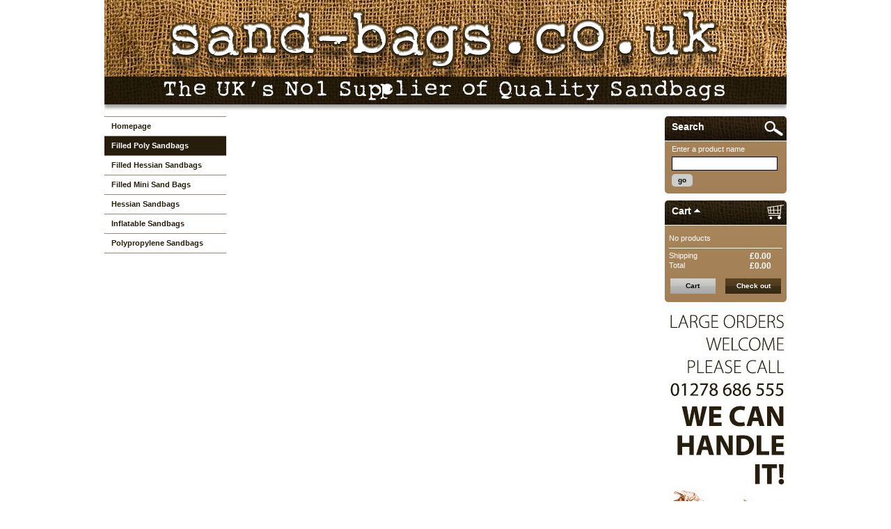

--- FILE ---
content_type: text/html; charset=utf-8
request_url: http://www.sand-bags.co.uk/cart?add&id_product=116&token=8cc3ac81f3a1e950da54bb07380631e4
body_size: 5004
content:

<!DOCTYPE html PUBLIC "-//W3C//DTD XHTML 1.1//EN" "http://www.w3.org/TR/xhtml11/DTD/xhtml11.dtd">
<html xmlns="http://www.w3.org/1999/xhtml" xml:lang="en">
	<head>
		<title>Set of 75 Filled Poly Sand Bags - Sand-Bags.co.uk</title>
		<meta name="description" content="Set of 75 Filled Polypropylene SandbagsWhite polypropylene bag filled with approx 14kg of sand. Heavy-duty woven poly material resists punctures and tears. UV treated. Will hold any dense, dry substance.Empty Bag Size 33cm wide x 80cm deep" />
		<meta http-equiv="Content-Type" content="application/xhtml+xml; charset=utf-8" />
		<meta name="generator" content="PrestaShop" />
		<meta name="robots" content="index,follow" />
		<link rel="icon" type="image/vnd.microsoft.icon" href="http://www.sand-bags.co.uk/img/favicon.ico?1681397071" />
		<link rel="shortcut icon" type="image/x-icon" href="http://www.sand-bags.co.uk/img/favicon.ico?1681397071" />
		<script type="text/javascript">
			var baseDir = 'http://www.sand-bags.co.uk/';
			var static_token = '8cc3ac81f3a1e950da54bb07380631e4';
			var token = '6a06bdb8ded8392509ad4442153daf38';
			var priceDisplayPrecision = 2;
			var priceDisplayMethod = 0;
			var roundMode = 2;
		</script>
		<link href="/themes/kas-classic/css/global.css" rel="stylesheet" type="text/css" media="all" />
		<link href="/themes/kas-classic/css/modules/blockpaymentlogo/blockpaymentlogo.css" rel="stylesheet" type="text/css" media="all" />
		<link href="/themes/kas-classic/css/modules/blockpermanentlinks/blockpermanentlinks.css" rel="stylesheet" type="text/css" media="all" />
		<link href="/themes/kas-classic/css/modules/blockviewed/blockviewed.css" rel="stylesheet" type="text/css" media="all" />
		<link href="/themes/kas-classic/css/modules/blockcart/blockcart.css" rel="stylesheet" type="text/css" media="all" />
		<link href="/themes/kas-classic/css/modules/blockbestsellers/blockbestsellers.css" rel="stylesheet" type="text/css" media="all" />
		<link href="/themes/kas-classic/css/modules/blockcategories/blockcategories.css" rel="stylesheet" type="text/css" media="all" />
		<link href="/themes/kas-classic/css/modules/blockspecials/blockspecials.css" rel="stylesheet" type="text/css" media="all" />
		<link href="/themes/kas-classic/css/modules/blockcurrencies/blockcurrencies.css" rel="stylesheet" type="text/css" media="all" />
		<link href="/themes/kas-classic/css/modules/blocknewproducts/blocknewproducts.css" rel="stylesheet" type="text/css" media="all" />
		<link href="/themes/kas-classic/css/modules/blockuserinfo/blockuserinfo.css" rel="stylesheet" type="text/css" media="all" />
		<link href="/themes/kas-classic/css/modules/blockcms/blockcms.css" rel="stylesheet" type="text/css" media="all" />
		<link href="/themes/kas-classic/css/modules/blocklanguages/blocklanguages.css" rel="stylesheet" type="text/css" media="all" />
		<link href="/themes/kas-classic/css/modules/blockmanufacturer/blockmanufacturer.css" rel="stylesheet" type="text/css" media="all" />
		<link href="/themes/kas-classic/css/modules/blockadvertising/blockadvertising.css" rel="stylesheet" type="text/css" media="all" />
		<link href="/themes/kas-classic/css/modules/blocktags/blocktags.css" rel="stylesheet" type="text/css" media="all" />
		<link href="/themes/kas-classic/css/modules/blockmyaccount/blockmyaccount.css" rel="stylesheet" type="text/css" media="all" />
		<link href="/themes/kas-classic/css/product_list.css" rel="stylesheet" type="text/css" media="all" />
		<link href="/themes/kas-classic/css/modules/blocksearch/blocksearch.css" rel="stylesheet" type="text/css" media="all" />
		<link href="/themes/kas-classic/css/modules/editorial/editorial.css" rel="stylesheet" type="text/css" media="all" />
		<link href="/modules/aeroslider/themes/default/default.css" rel="stylesheet" type="text/css" media="all" />
		<link href="/modules/aeroslider/themes/pascal/pascal.css" rel="stylesheet" type="text/css" media="all" />
		<link href="/modules/aeroslider/themes/orman/orman.css" rel="stylesheet" type="text/css" media="all" />
		<link href="/modules/aeroslider/css/nivo-slider.css" rel="stylesheet" type="text/css" media="all" />
		<link href="/modules/aeroslider/css/style.css" rel="stylesheet" type="text/css" media="all" />
		<link href="/modules/paypal/css/paypal.css" rel="stylesheet" type="text/css" media="all" />
			<script type="text/javascript" src="/js/jquery/jquery-1.4.4.min.js"></script>
		<script type="text/javascript" src="/js/jquery/jquery.easing.1.3.js"></script>
		<script type="text/javascript" src="/js/tools.js"></script>
		<script type="text/javascript" src="/modules/blockcart/ajax-cart.js"></script>
		<script type="text/javascript" src="/themes/kas-classic/js/tools/treeManagement.js"></script>
		<script type="text/javascript" src="/modules/aeroslider/js/jquery.nivo.slider.js"></script>
			<!-- MODULE AddHeader -->
	<style type="text/css">
#wrapper {
	width: 100%;
	text-align: center;
}
#headerHolder {
	width: 980px;
	margin-right: auto;
	margin-left: auto;
	text-align: left;
	}
a img {
	border-width: 0px;
	border-style: none;
}
</style>

<div id="wrapper"><div id="headerHolder"><a href="http://www.sand-bags.co.uk"><img src="http://www.sand-bags.co.uk/_graphics/sand-bags-uk.jpg" width="980" height="165" alt="Sand-Bags UK's No1 Supplier of sandbags" /></a></div></div>
<!-- /MODULE AddHeader --><script type="text/javascript">
var _gaq = _gaq || [];
_gaq.push(['_setAccount', 'UA-3475506-17']);
// Recommanded value by Google doc and has to before the trackPageView
_gaq.push(['_setSiteSpeedSampleRate', 5]);

_gaq.push(['_trackPageview', 'cart']);

(function() {
	var ga = document.createElement('script'); ga.type = 'text/javascript'; ga.async = true;
	ga.src = ('https:' == document.location.protocol ? 'https://ssl' : 'http://www') + '.google-analytics.com/ga.js';
	var s = document.getElementsByTagName('script')[0]; s.parentNode.insertBefore(ga, s);
})(); 
</script>

 

 
   <script type="text/javascript">
    $(window).load(function() {
        $('#slider').nivoSlider({
      
        slices: 1, // For slice animations
        boxCols: 1, // For box animations
        boxRows: 1, // For box animations
        animSpeed: 500, // Slide transition speed
        pauseTime: 7000, // How long each slide will show
        startSlide: 0, // Set starting Slide (0 index)
        directionNav: false, // Next & Prev navigation
        directionNavHide: true, // Only show on hover
        controlNav: false, // 1,2,3... navigation
        controlNavThumbs: false, // Use thumbnails for Control Nav
        controlNavThumbsFromRel: false, // Use image rel for thumbs
        controlNavThumbsSearch: '.jpg', // Replace this with...
        controlNavThumbsReplace: '_thumb.jpg', // ...this in thumb Image src
        keyboardNav: true, // Use left & right arrows
        pauseOnHover: true, // Stop animation while hovering
        manualAdvance: false, // Force manual transitions
        captionOpacity: 0.9, // Universal caption opacity
        prevText: 'Prev', // Prev directionNav text
        nextText: 'Next', // Next directionNav text
        randomStart: false, // Start on a random slide
     
    });
    });
    </script>



 
   <script type="text/javascript">
    $(window).load(function() {
        $('#sliderr').nivoSlider({
      
        slices: 1, // For slice animations
        boxCols: 1, // For box animations
        boxRows: 1, // For box animations
        animSpeed: 500, // Slide transition speed
        pauseTime: 7000, // How long each slide will show
        startSlide: 0, // Set starting Slide (0 index)
        directionNav: false, // Next & Prev navigation
        directionNavHide: true, // Only show on hover
        controlNav: false, // 1,2,3... navigation
        controlNavThumbs: false, // Use thumbnails for Control Nav
        controlNavThumbsFromRel: false, // Use image rel for thumbs
        controlNavThumbsSearch: '.jpg', // Replace this with...
        controlNavThumbsReplace: '_thumb.jpg', // ...this in thumb Image src
        keyboardNav: true, // Use left & right arrows
        pauseOnHover: true, // Stop animation while hovering
        manualAdvance: false, // Force manual transitions
        captionOpacity: 0.9, // Universal caption opacity
        prevText: 'Prev', // Prev directionNav text
        nextText: 'Next', // Next directionNav text
        randomStart: false, // Start on a random slide
     
    });
    });
    </script>

<script type="text/javascript">/*
* 2007-2014 PrestaShop
*
* NOTICE OF LICENSE
*
* This source file is subject to the Academic Free License (AFL 3.0)
* that is bundled with this package in the file LICENSE.txt.
* It is also available through the world-wide-web at this URL:
* http://opensource.org/licenses/afl-3.0.php
* If you did not receive a copy of the license and are unable to
* obtain it through the world-wide-web, please send an email
* to license@prestashop.com so we can send you a copy immediately.
*
* DISCLAIMER
*
* Do not edit or add to this file if you wish to upgrade PrestaShop to newer
* versions in the future. If you wish to customize PrestaShop for your
* needs please refer to http://www.prestashop.com for more information.
*
*  @author PrestaShop SA <contact@prestashop.com>
*  @copyright  2007-2014 PrestaShop SA
*  @license    http://opensource.org/licenses/afl-3.0.php  Academic Free License (AFL 3.0)
*  International Registered Trademark & Property of PrestaShop SA
*/



$(document).ready( function() {

	$('#payment_paypal_express_checkout').click(function() {
		$('#paypal_payment_form').submit();
		return false;
	});

	$('#paypal_payment_form').live('submit', function() {
		var nb = $('#quantity_wanted').val();
		var id = $('#idCombination').val();

		$('#paypal_payment_form input[name=quantity]').val(nb);
		$('#paypal_payment_form input[name=id_p_attr]').val(id);
	});

	function displayExpressCheckoutShortcut() {
		var id_product = $('input[name="id_product"]').val();
		var id_product_attribute = $('input[name="id_product_attribute"]').val();
		$.ajax({
			type: "GET",
			url: baseDir+'/modules/paypal/express_checkout/ajax.php',
			data: { get_qty: "1", id_product: id_product, id_product_attribute: id_product_attribute },
			cache: false,
			success: function(result) {
				if (result == '1') {
					$('#container_express_checkout').slideDown();
				} else {
					$('#container_express_checkout').slideUp();
				}
				return true;
			}
		});
	}

	$('select[name^="group_"]').change(function () {
		displayExpressCheckoutShortcut();
	});

	$('.color_pick').click(function () {
		displayExpressCheckoutShortcut();
	});
	
	
			

	var modulePath = 'modules/paypal';
	var subFolder = '/integral_evolution';
	
			var baseDirPP = baseDir;
		
	var fullPath = baseDirPP + modulePath + subFolder;
	var confirmTimer = false;
		
	if ($('form[target="hss_iframe"]').length == 0) {
		if ($('select[name^="group_"]').length > 0)
			displayExpressCheckoutShortcut();
		return false;
	} else {
		checkOrder();
	}

	function checkOrder() {
		if(confirmTimer == false)
			confirmTimer = setInterval(getOrdersCount, 1000);
	}

	});


</script>
	
    <meta name="google-site-verification" content="wkMUu_HqoYBC8ulVZaT7_AAqMPRZEuLnvXfSAnPZX1A" />
    </head>
	
			<body id="cart">
            
					<div id="page">

			<!-- Header -->

			<div id="columns">
				<!-- Left -->
				<div id="left_column" class="column">
					<!-- Free Block module -->
<div id="freeblock_left" class="block">
	<h4>
		
	</h4>
	<div class="block_content">
		<div id="leftsidePanel">
   <ul id="leftNavi">
<li ><a href="http://www.sand-bags.co.uk/index.php" id="lhomepage" title="">Homepage</a></li>
</ul>
</div>
	</div>
</div>
<!-- /Free block module -->

<!-- Block categories module -->
<div id="categories_block_left" class="block">
	<h4>Categories</h4>
	<div class="block_content">
		<ul class="tree dhtml">
									
<li >
	<a href="http://www.sand-bags.co.uk/10-filled-poly-sand-bags" class="selected" title="">Filled Poly Sandbags</a>
	</li>
												
<li >
	<a href="http://www.sand-bags.co.uk/9-filled-hessian-sandbags"  title="">Filled Hessian Sandbags</a>
	</li>
												
<li >
	<a href="http://www.sand-bags.co.uk/8-small-sand-bags"  title="">Filled Mini Sand Bags</a>
	</li>
												
<li >
	<a href="http://www.sand-bags.co.uk/6-loose-hessian-bags"  title="">Hessian Sandbags</a>
	</li>
												
<li >
	<a href="http://www.sand-bags.co.uk/5-inflatable-sand-bags"  title="">Inflatable Sandbags</a>
	</li>
												
<li class="last">
	<a href="http://www.sand-bags.co.uk/7-loose-poly-sand-bags"  title="">Polypropylene Sandbags</a>
	</li>
							</ul>
		<script type="text/javascript">
		// <![CDATA[
			// we hide the tree only if JavaScript is activated
			$('div#categories_block_left ul.dhtml').hide();
		// ]]>
		</script>
	</div>
</div>
<!-- /Block categories module -->

				</div>

				<!-- Center -->
				<div id="center_column">
	


						</div>

<!-- Right -->
				<div id="right_column" class="column">
					

<!-- Block search module -->
<div id="search_block_left" class="block exclusive">
	<h4>Search</h4>
	<form method="get" action="http://www.sand-bags.co.uk/search" id="searchbox">
		<p class="block_content">
			<label for="search_query_block">Enter a product name</label>
			<input type="hidden" name="orderby" value="position" />
			<input type="hidden" name="orderway" value="desc" />
			<input class="search_query" type="text" id="search_query_block" name="search_query" value="" />
			<input type="submit" id="search_button" class="button_mini" value="go" />
		</p>
	</form>
</div>

<!-- /Block search module -->
<script type="text/javascript">
var CUSTOMIZE_TEXTFIELD = 1;
var customizationIdMessage = 'Customization #';
var removingLinkText = 'remove this product from my cart';
</script>

<!-- MODULE Block cart -->
<div id="cart_block" class="block exclusive">
	<h4>
		<a href="http://www.sand-bags.co.uk/order">Cart</a>
				<span id="block_cart_expand" class="hidden">&nbsp;</span>
		<span id="block_cart_collapse" >&nbsp;</span>
			</h4>
	<div class="block_content">
	<!-- block summary -->
	<div id="cart_block_summary" class="collapsed">
		<span class="ajax_cart_quantity" style="display:none;">0</span>
		<span class="ajax_cart_product_txt_s" style="display:none">products</span>
		<span class="ajax_cart_product_txt" >product</span>
		<span class="ajax_cart_total" style="display:none">£0.00</span>
		<span class="ajax_cart_no_product" >(empty)</span>
	</div>
	<!-- block list of products -->
	<div id="cart_block_list" class="expanded">
			<p  id="cart_block_no_products">No products</p>

		
		<p id="cart-prices">
			<span>Shipping</span>
			<span id="cart_block_shipping_cost" class="price ajax_cart_shipping_cost">£0.00</span>
			<br/>
									<span>Total</span>
			<span id="cart_block_total" class="price ajax_block_cart_total">£0.00</span>
		</p>
				<p id="cart-buttons">
			<a href="http://www.sand-bags.co.uk/order" class="button_small" title="Cart">Cart</a>			<a href="http://www.sand-bags.co.uk/order?step=1" id="button_order_cart" class="exclusive" title="Check out">Check out</a>
		</p>
	</div>
	</div>
</div>
<!-- /MODULE Block cart -->

<div class="slider-wrapper theme-default" >
		 <div class="ribbon"></div>
            <div id="sliderr" class="nivoSlider" style=" width:175px;  position:relative; clear:both; height:500px ;margin-bottom: 40px">		<a href="http://www.sand-bags.co.uk/contact-us"   target=_self  ><img src="/modules/aeroslider/slides/slide4_1.jpg" width="175"  height="500"  alt="" data-transition="fade" /></a>
		 </div>
          
        </div>
				</div>
			</div>

<!-- Footer -->
			<div id="footer">
            
             <div id="wosfooterLinks">
            <div id="wosfooter">
            <div id="wosfooterLeft">
            <div id="wosLinks"><ul id="bottomnav">
    <li><a href="http://www.sand-bags.co.uk/content/8-sandbags-for-sale">Sand Bag Flood Protection</a></li>
    <li><a href="http://www.sand-bags.co.uk/10-filled-poly-sand-bags">Filled Sandbags Ready To Ship</a></li>
    <li><a href="http://www.sand-bags.co.uk/">UK's No1 Supplier of Sandbags</a></li>
    <li><a href="http://www.sand-bags.co.uk/content/6-terms-and-conditions">FREE Shipping on all our Sandbags</a></li>    
    </ul>
      </div>
            </div>
            <div id="wosfooterLeft">
            <div id="wosLinks"><ul id="bottomnav">
               <li><a href="http://www.sand-bags.co.uk/9-filled-hessian-sandbags">Filled Hessian Sandbags</a></li>
    <li><a href="http://www.sand-bags.co.uk/6-loose-hessian-bags">Loose Empty Hessian Sandbags</a></li>
    <li><a href="http://www.sand-bags.co.uk/10-filled-poly-sand-bags">Filled Polypropylene Sandbags</a></li>
    <li><a href="http://www.sand-bags.co.uk/7-loose-poly-sand-bags">White Polypropylene Sandbags</a></li> 
            </ul>
      </div>
            </div>
            <div id="wosfooterRight">
             <div id="wosLinks"><ul id="bottomnav">
   <li><a href="http://www.sand-bags.co.uk/">100% Bio-Degradable Sandbags</a></li>
    <li><a href="http://www.sand-bags.co.uk/content/8-sandbags-for-sale">Sandbags For Flood Protection</a></li>
    <li><a href="http://www.sand-bags.co.uk/">Emergency Sandbag Supplier</a></li>
    <li><a href="http://www.sand-bags.co.uk/content/7-contact-us">Wholesale Sandbag Supplier UK</a></li> 
    </ul>
      </div>
            </div>
            
            </div><!-- wosfooter Tag -->
            <div id="wosfooterBottom"><a href="http://www.sand-bags.co.uk"><img src="http://www.sand-bags.co.uk/_graphics/sand-bags-united-kingdom.gif" width="410" height="50"  align="left" alt="Sand Bags UK" /></a><a href="http://www.pedleyonline.co.uk" target="_blank">website design : <strong>pedleyonline</strong></a></div>
            </div><!-- wosfooterLinks Tag -->

            
            
            
            </div>
            
            
		</div>
		</body>
</html>


--- FILE ---
content_type: text/html; charset=utf-8
request_url: http://www.sand-bags.co.uk/cart.php?_=1766179232058&ajax=true&token=8cc3ac81f3a1e950da54bb07380631e4
body_size: 127
content:

{
"products": [
],

"discounts": [
],

"shippingCost": "£0.00",
"wrappingCost": "£0.00",
"nbTotalProducts": "0",
"total": "£0.00",
"productTotal": "£0.00",

"hasError" : false

}


--- FILE ---
content_type: text/css
request_url: http://www.sand-bags.co.uk/themes/kas-classic/css/global.css
body_size: 10601
content:


/*
	PrestaShop CSS
	Sand-Bags UK Site developed by Pedleyonline
	18 used colors: 
	10 grays: #374853 #595a5e #5d717e #76839b #888 #bdc2c9 #d0d1d5 #d0d3d8 #e5e6e7 #f1f2f4
	4 fushias: #f6dce8 #dd2a81 #971d58 #5d0630
	2 yellows: #f8e1a0 #f9e400
	1 green: #488c40
	1 red: #da0f00
	
	link colour - #261d0c;
	Light hover background - #eee6db
	lines - #938677
*/

* {
	padding: 0;
	margin: 0
}
body {
	font-size: 11px;
	font-family: Verdana, Arial, Helvetica, Sans-Serif;
	color: #261d0c;
	text-align: center;
	background: white;
}

div#emailForm {
	font-size: 24px;
	text-align: center;
	padding-top: 20px;
}

/* Contact Form */

#contactformHeader {
	width: 560px;
	float: left;
	padding-top: 10px;
	padding-bottom: 10px;
}


body#contact-form p#desc_contact2 {
	font-size: 16px;
	font-weight: bold;
}

body#contact-form input#submitMessage {
	padding-top: 0;
}

/* PayPal */

div#paypalConfirm {
	text-align: center;
	font-size: 14px;
	float: left;
	width: 600px;
}

div#paypalConfirm p {
	padding-left: 0;
}

div#paypalConfirm input.exclusive_large {
	margin-right: 60px;
	padding-top: 0;
}

/* add stuff */

#leftsidepanelHolder {
	width: 175px;
	display: block;
	}
#leftsidedelivery {
	width: 175px;
	display: block;
	padding-bottom: 10px;
	padding-top: 5px;
	}
#leftsideContact {
	width: 175px;
	display: block;
	padding-top: 15px;
	}
#leftsidePanel ul li {
	margin: 0px;
	padding: 0px;
	list-style: none;
	display: inline;
}
#leftsidePanel {
	width: 175px;
	font-weight: bold;
	font-size: 11px;
	line-height: 18px;
	font-family: Verdana, Geneva, sans-serif;
	}

ul#leftNavi li a:link,
ul#leftNavi li a:visited {
	padding-left: 10px;
	color: #261d0c;
	display: block;
	width: 165px;
	padding-top: 4px;
	padding-bottom: 5px;
	background: #fff;
	border-bottom: 1px solid #938677;
	text-decoration: none;
}

body#index ul#leftNavi li a#lhomepage,
body.cms7 ul#leftNavi li a#lcontact,
body.cms8 ul#leftNavi li a#linfo,
body.cms6 ul#leftNavi li a#lterms,
body.cms9 ul#leftNavi li a#lsitemap
{
    color: #FFF;
	background-color: #261d0c;
}

ul#leftNavi li a:hover,
ul#leftNavi li a:active { 	background-color: #eee6db;;
}

#leftsidePanel .leftNavi a.selected {
	color: #FFF;
	font-weight: bold;
	background-color: #261d0c;
}

/* breadcrumb.tpl */

.breadcrumb {
	font-size: 14px;
	color: #FFF;
	font-weight: bold;
	background: url(http://www.sand-bags.co.uk/_graphics/breadcrumb-bg.jpg) no-repeat;
	height: 21px;
	padding-top: 7px;
	padding-bottom: 7px;
	padding-left: 10px;
}
.breadcrumb .navigation-pipe { padding: 0 5px;
	color: #f4ca8d;
}
.breadcrumb a {
	text-decoration: none;
	color: #f4ca8d;
}
.breadcrumb a:hover { text-decoration: none;
	color: #fff;
}

/* Home Slider */

div#slider.nivoSlider {
	width: 600px;
	margin-top: 0;
	margin-bottom: 0;
	padding-bottom: 10px;
}

div.slider-wrapper.theme-default {
	background: url(http://www.sand-bags.co.uk/_graphics/cms-full-shadow.jpg) no-repeat;
}

/* Product Extra Information - Iframes */

#productIframe {
	width: 568px;	
	}

#extraproductInfo {
	font-size: 12px;
	line-height: 18px;
	width: 568px;
	text-align: left;
}

.imageinfoLeft {
	padding-right: 20px;
	padding-bottom: 10px;
	}
.imageinfoRight {
	padding-left: 20px;
	}

/* CMS pages */

#cmsHolder {
	width: 600px;
	}

#cmsmainContent {
	width: 560px;
	float: left;
	padding-left: 20px;
    padding-right: 20px;
	}

#cmsmainBanner {
	width: 560px;
	float: left;
	}

#cmsimageBanner {
	width: 560px;
	float: left;
	padding-top: 5px;
	padding-bottom: 15px;
	}

#cmsmainText {
	color: #261d0c;
	width: 560px;
	float: left;
	font-size: 12px;
	line-height: 18px;
	text-align: left;
	}

#cmsmainText h2 {
	font-size: 18px;
	color: #261d0c;
	font-weight: bold;
	text-transform: none;
	background-image: none;
	margin-left: 0;
	padding-left: 0;
}

#homepagerowTop {
	width: 600px;
	float: left;
	background: url(http://www.sand-bags.co.uk/_images/homepage-full-bg.jpg) no-repeat left top;
	height: 140px;
	padding-bottom: 10px;
	}

#homepageRow {
	width: 600px;
	float: left;
	background: url(http://www.sand-bags.co.uk/_graphics/cms-full-shadow.jpg) no-repeat left top;
	height: 180px;
	padding-bottom: 10px;
	}
#homePaypal {
	width: 600px;
	padding-top: 10px;
	float: left;
	}
#homepagerowHalf {
	width: 600px;
	float: left;
	background: url(http://www.sand-bags.co.uk/_graphics/cms-2-shadow.jpg) no-repeat left top;
	height: 180px;
	padding-bottom: 15px;
	}

#homepageLeft {
	width: 295px;
	float: left;
	padding-right: 5px;
	}
#homepageRight {
	width: 295px;
	float: right;
	padding-left: 5px;
	}

#homepageimageTop {
	padding-top: 5px;
	padding-bottom: 5px;
	}
#homepageimageRow {
	width: 600px;
	float: left;
	}
#homepage200panel {
	width: 200px;
	float: left;
	}
#homepagecontentPanel {
	padding-bottom: 5px;
	}

#breadcrumbTop {
	font-size: 14px;
	color: #FFF;
	font-weight: bold;
	background: url(http://www.sand-bags.co.uk/_graphics/breadcrumb-bg.jpg) no-repeat;
	height: 21px;
	padding-top: 7px;
	padding-bottom: 7px;
	padding-left: 10px;
	text-align: left;
	width: 590px;
}

div#camonetfullPanel {
	width: 560px;
	float: left;
}
div#camonetpanelLeft {
	width: 280px;
	float: left;
}
div#camonetpanelRight {
	width: 280px;
	float: right;
}
div#camonetLink {
	width: 280px;
	padding-top: 10px;
	padding-bottom: 10px;
}

#linkNav li, #bottomnav {
	margin: 0px;
	padding: 0px;
	list-style: none;
	display: inline;
}

ul#linkNav li {
	margin-bottom: 4px;
	font-size: 12px;
}

ul#linkNav li a {
	text-decoration: none;
	display: block;
	color: #261d0c;
	text-align: left;
	padding: 4px 10px;
	width: 260px;
}

ul#linkNav li strong a {
	margin-bottom: 5px;
	margin-top: 5px;
}

ul#linkNav li a:hover {
	background-color: #eee6db;
}

#cms div.content_only { 
	text-align: left; 
	padding: 10px 
}


/* PayPal */
p.cart_navigation input.paypalButton {
	background-color: #3b8003;
	color: #fff;
	font-size: 16px;
	font-weight: bold;
	width: 300px;
	height: 40px;
}

p.cart_navigation input.paypalButton:hover
{
background-color: #469903;	
}

/* Footer Links */

#wosfooterLinks {
	width: 980px;
	margin-right: auto;
	margin-left: auto;
}
#wosfooterLeft {
	padding-right:20px;
	width: 300px;
	float: left;
}

#wosfooterRight {
	width: 300px;
	float: left;
}


#wosfooter {
	width: 940px;
	float: left;
	color: #a7b1a2;
	padding: 20px;
	font-size: 12px;
}
#wosfooterBottom {
	width: 940px;
	float: left;
	padding: 20px;
	color: #a7b1a2;
	text-align: right;
	line-height: 50px;
}

div#wosfooterBottom a {
	color: #f4ca8d;
}
div#wosfooterBottom a:hover {
	color: #FFF;
}

#wosLinks {
	float: left;
	width: 279px;
	padding-left: 20px;
	padding-top: 10px;
	padding-bottom: 10px;
	border-left: 1px solid #94744d;
}

ul#bottomnav li a:link,
ul#bottomnav li a:visited {
	text-decoration: none;
	color: #f4ca8d;
	display: block;
	float: left;
	width: 279px;
	padding-bottom: 4px;
	text-align: left;
}
ul#bottomnav li a:hover,
ul#bottomnav li a:active {
	color: #FFF;
	}


/* Useful */
.align_center { text-align: center }
.align_right { text-align: right }
.middle { vertical-align: middle }
.align_justify { text-align: justify }
.uppercase { text-transform: uppercase }
.hidden, .collapsed, .block_hidden_only_for_screen { display: none }
.wrap { white-space: normal }
.bold { font-weight: bold }
.strike { text-decoration: line-through }
.italic { font-style: italic }
.top { vertical-align: top }
.span_link { cursor: pointer }
.span_link:hover { text-decoration: underline }
.clear { clear: both }
br.clear {
	clear: both;
	line-height: 0;
	font-size: 0;
	height: 0
}
noscript ul { list-style-type: none; background: black; color: white; padding: 10px; border: 1px solid gray }
/* new clearfix */
.clearfix:after { 
	clear: both; 
	display: block; 
	height: 0; 
	font-size: 0; 
	visibility: hidden; 
	content: "."; 
}
* html .clearfix { zoom: 1 }
*:first-child+html .clearfix { zoom: 1 }

/* Footer links */
.footer_links {
	list-style-type: none;
	clear: both;
	height: 2em;
	margin-top: 2em
}
.footer_links li {
	float: left;
	margin-right: 2em;
	height: 2em
}
.footer_links a { text-decoration: none;
	color: #000; font-weight: bold;
}
.footer_links a:hover {
	color: #469803;
}
.footer_links img.icon { vertical-align: -2px }

/* transfert effect*/
.transferProduct { border: 2px solid #888 }

/* simple list inline */
.inline_list { list-style-type: none; margin-top: 1em }
.inline_list li { float: left; text-align: center }
.inline_list img { display: block }
ul.half {
	width: 45%;
	margin-right: 1em;
	float: left
}

/* Category tree (i.e. in sitemap) */
div.tree_top {
	background: url('../img/sitemap-top.gif') no-repeat -1px -3px;
	padding-left: 24px;
	padding-bottom: 5px;
	padding-top: 3px
}
ul.tree, ul.tree ul { list-style-type: none }
ul.tree li {
	
}
ul.tree a {}
ul.tree a.selected { font-weight: bold;
}
ul.tree li.last {
	background: url(../img/sitemap-last.gif) no-repeat -12px -2px;
	border: none
}
span.grower { cursor: pointer }

/* Tabs */
.idTabs {
	list-style-type: none;
	border-bottom: solid 1px #d0d1d5;
	height: 22px;
	margin-top: 1em
}
ul.idTabs li {
	float: left;
	margin-right: 1px
}
.idTabs a {
	background-image: url('../img/tab_bg.jpg');
	display: block;
	width: 173px;
	height: 18px;
	text-align: center;
	text-decoration: none;
	text-transform: uppercase;
	font-weight: bold;
	padding-top: 3px;
	color: #FFF;
	margin-right: 5px;
}
.idTabs .selected {
	color: white}

/* IdTabs Short*/
.idTabsShort a {
	background-image: url('../images/tab-middle_bg.gif');
	width: 150px;
	padding-top: 5px;
}
.idTabsShort .selected {
	background-image: url('../images/tab-selected-middle_bg.gif');	color: black}
div.sheets {
	clear: both;
	padding: 15px;
	border-left: 1px solid #d0d1d5;
	border-right: 1px solid #d0d1d5;
}
#more_info_sheets li {
	background-position: 6px 4px;
	margin-bottom: 0.4em;
}

/* global style */
a {
	color: #1d1e1a;
	text-decoration: none;
	outline: none
}
a:hover { color: #9e6f2d; }
.input:focus { outline: 0 }
a img {
	outline: none;
	border: none;
	text-decoration: none
}

li.step_done a {
	text-decoration: none;
	color: #000;
}

li.step_done a:hover {
	text-decoration: none;
	font-weight: bold;
}

h1 {
	font-size: 1.1em;
	line-height: 1.6em;
	padding-left: 0.5em;
	margin: 0.5em 0;
	text-transform: uppercase;
	font-weight: bold;
	color: #374853;
	height: 21px;
}

h1#cart_title {
	font-size: 14px;
	background-color: #000;
	margin-bottom: 15px;
	padding-left: 10px;
	color: white;
	padding-top: 4px;
	padding-bottom: 5px;
	text-transform: uppercase;
}

div#center_column h1 {
	font-size: 14px;
	margin-bottom: 15px;
	padding-left: 10px;
	color: white;
	padding-top: 4px;
	padding-bottom: 5px;
	text-transform: uppercase;
	background-color: #000;
}


h1 span {
	font-size: 0.9em;
	text-transform: none;
	font-weight: normal;
	font-style: italic;
	color: #374853;
	margin-left: 1em
}
h2 {
	font-size: 1.1em;
	line-height: 1.6em;
	padding-left: 0.5em;
	margin: 0.5em 0;
	text-transform: uppercase;
	font-weight: bold;
	color: #374853;
	background: transparent url('../img/title_bg.png') no-repeat top left;
	height: 21px
}
h2 span {
	font-size: 0.9em;
	text-transform: none;
	font-weight: normal;
	font-style: italic;
	color: #374853;
	margin-left: 1em
}
h3 { font-size: 1.1em; margin: 1em 0 }

fieldset h3 {
	background-color: #000;
}

h4 { font-size: 1em }

/* global layout */
#page {
	width: 980px;
	margin: 0 auto 2px auto;
	text-align: left
}
#header_logo {
	float: left;
	width: 264px;
	display: block
}
img.logo {
	float: left;
	margin-top: 0.5em;
	font-size: 2em;
	font-weight: bold
}
#header_right {
	float: left;
	margin-bottom: 15px;
	width: 73%;
	text-align: right
}
#left_column, #center_column, #right_column { float: left }
#left_column {
	clear: left;
	width: 175px;
	margin-right: 15px;
	overflow: hidden
}
#center_column {
	width: 600px;
	margin: 0 0 15px 0;
	overflow: hidden
}
#old_center_column { display: none }

.ac_results_instant {
	display: none;
	visibility: hidden
}
#instant_search_results a.close {
	background: url("../img/nav-logout.gif") no-repeat scroll right 2px transparent;
	float: right;
	margin-right: 7px;
	padding-right: 21px;
	text-transform: none
}
#right_column {
	width: 175px;
	margin-left: 15px;
	overflow: hidden
}

/* global RTE fields */
.rte,
 .mceContentBody {
	text-align: left;
	background: white;
	color: black
}
body.mceContentBody {
	margin: 9px 6px;
	width: 556px
}
.rte html,.rte div,.rte span,.rte applet,.rte object,.rte iframe,.rte h1,.rte h2,.rte h3,.rte h4,.rte h5,.rte h6,.rte p,.rte blockquote,.rte pre,.rte a,.rte abbr,.rte acronym,.rte address,.rte big,.rte cite,.rte code,.rte del, .rte dfn, .rte em,.rte font,.rte img,.rte ins,.rte kbd,.rte q,.rte s,.rte samp,.rte small,.rte strike,.rte strong,.rte sub,.rte sup,.rte tt,.rte var,.rte dl,.rte dt,.rte dd,.rte ol,.rte ul,.rte li,.rte fieldset,.rte form,.rte label,.rte legend,.rte table,.rte caption,.rte tbody,.rte tfoot,.rte thead,.rte tr, .rte th,.rte td,
.mceContentBody html, .mceContentBody div, .mceContentBody span, .mceContentBody applet, .mceContentBody object, .mceContentBody iframe, .mceContentBody h1, .mceContentBody h2, .mceContentBody h3, .mceContentBody h4, .mceContentBody h5, .mceContentBody h6, .mceContentBody p, .mceContentBody blockquote, .mceContentBody pre, .mceContentBody a, .mceContentBody abbr, .mceContentBody acronym, .mceContentBody address, .mceContentBody big, .mceContentBody cite, .mceContentBody code, .mceContentBody del, .mceContentBody dfn, .mceContentBody em, .mceContentBody font, .mceContentBody img, .mceContentBody ins, .mceContentBody kbd, .mceContentBody q, .mceContentBody s, .mceContentBody samp, .mceContentBody small, .mceContentBody strike, .mceContentBody strong, .mceContentBody sub, .mceContentBody sup, .mceContentBody tt, .mceContentBody var, .mceContentBody dl, .mceContentBody dt, .mceContentBody dd, .mceContentBody ol, .mceContentBody ul, .mceContentBody li, .mceContentBody fieldset, .mceContentBody form, .mceContentBody label, .mceContentBody legend, .mceContentBody table, .mceContentBody caption, .mceContentBody tbody, .mceContentBody tfoot, .mceContentBody thead, .mceContentBody tr, .mceContentBody th, .mceContentBody td {
	margin: 0;
	padding: 0;
	border: 0;
	outline: 0;
	font-weight: inherit;
	font-style: inherit;
	font-size: 100%;
	font-family: inherit;
	vertical-align: baseline
}
.rte h1,.rte h2,.rte h3,.rte h4,.rte h5,.rte h6,
 .mceContentBody h1, .mceContentBody h2, .mceContentBody h3, .mceContentBody h4, .mceContentBody h5, .mceContentBody h6 {
	margin: 0.75em 0 0.3em 0;
	color: #374853
}
.rte h1,
 .mceContentBody h1 {
	font-size: 25px;
	font-weight: bold;
	background: inherit
}
.rte h2,
 .mceContentBody h2 {
	font-size: 20px;
	background: none;
	text-transform: none;
	height: auto
}
.rte h3, .mceContentBody h3 { font-size: 16px }
.rte h4, .mceContentBody h4 { font-size: 14px }
.rte h5,.mceContentBody h5 { font-size: 12px }
.rte h6, div.rte h6 { font-size: 8px }
.rte ol, .mceContentBody ul, div.rte ol, .mceContentBody ul { padding-left: 2em }
.rte ul, .mceContentBody ul {
	list-style-type: square;
	margin-left: 10px
}
.rte strong, .mceContentBody strong { font-weight: bold }
.rte em, .mceContentBody em { font-style: italic }

/* tables still need 'cellspacing="0"' in the markup */
.rte table,.mceContentBody table {
	border-collapse: separate;
	border-spacing: 1px;
	width: auto
}
.rte caption, .rte th, .rte td, .rte table,
 .mceContentBody caption, .mceContentBody th, .mceContentBody td, .mceContentBody table {
	text-align: left;
	font-weight: normal;
	background: none;
	height: inherit;
	border: 1px #e5e6e7 solid;
	text-align: center
}
.rte th, .mceContentBody th {
	padding-left: 1em;
	padding-right: 1em;
	background: #e5e6e7
}
#center_column .rte p, 
 .mceContentBody p { padding-left: 0; margin: 0.5em 0 }
.rte ol, .mceContentBody ol {
	list-style-type: decimal;
	margin-left: 10px
} 

div#camonetwebHolder {
	width: 600px;
}
div#camonetLeft {
	width: 300px;
	float: left;
}
div#camonetRight {
	width: 300px;
	float: right;
}
div#bblLogo {
	padding: 10px 5px;
}

div#camonetwebImage {
	padding-bottom: 5px;
	padding-right: 5px;
	padding-left: 5px;
}
div#camonetwebLink {
	padding-bottom: 15px;
	font-size: 14px;
	text-align: center;
}
/* /global RTE fields */

/* global table style */
div.table_block {
	background: transparent url('../img/table_footer.gif') no-repeat bottom left;
	padding-bottom: 6px;
	margin: 0 auto 2em;
	width: 541px
}
.std {font-size: 11px;}
table.std {
	border-spacing: 0;
	border-collapse: collapse;
	width: 100%
}


/*class table.std */
.std td,.std th { padding: 0.4em 0.5em }
.std th { white-space: nowrap }
.std tr.item td,.std .item th { background-color: white }
.std tr.alternate_item td,
.std tr.alternate_item th { background-color: #f1f2f4 }
.std tbody td,.std tfoot td { border-top: 1px solid #bdc2c9 }
.std thead th {
	height: 24px;
	color: #FFF;
	font-weight: bold;
	text-align: left;
	white-space: nowrap;
	padding-top: 5px;
	background-color: #000;
	padding-bottom: 5px;
}
.std th.first_item { background-position: top left;
	padding-left: 10px;
}
.std th.last_item { background-position: top right }
.std th.item { background-position: -5px 0 }
.std tfoot td {
	color: #374853;
	text-align: right;
	white-space: nowrap
}

/* /global table style */

/* global form style */
form.std { clear: both }
form.std h3 {
	color: #FFF;
	font-size: 1.4em;
	font-weight: normal;
	border-bottom: 1px solid #000;
	padding: 0.5em;
	margin: 0 0 0.5em 0
}
form.std fieldset {
	border: 1px solid #000;
	background: white;
	padding-bottom: 20px;
	margin-bottom: 15px;
	
}
form.std legend {
	padding: 0.3em 0.6em;
	margin: 1em 0 1em 0.5em;
	font-size: 1.6em;
	font-weight: 100;
	border-color: #d0d1d5;
	border-style: solid;
	border-width: 1px
}
form.std h4, form.std p {
	padding: 0.3em 1em;
	clear: both
}
form.std label, form.std p span {
	float: left;
	text-align: right;
	width: 30%
}
form.std p span.like_input {
	width: auto;
	margin-left: 0.7em
}

form#searchbox p.block_content label {
	display: block;
	padding-top: 5px;
	padding-bottom: 5px;
	padding-left: 10px;
}

div#center_column input{
	padding: 2px;
}

div#center_column input.button {
	padding: 0;
}

div#center_column label {
	padding: 2px;
}

input, textarea, select, span.editable {
	margin-left: 0.7em;
	font-size: 12px;
	font-family: Verdana, Arial, Helvetica, Sans-Serif;
	outline: none;
}
input, textarea, select { border: 1px solid #000 }
input.text {
	height: 18px;
	padding: 2px;
}
.checkbox input, .radio input { border: none }
form.std .checkbox label, form.std .radio label, form.std span.form_info {
	margin: 0;
	float: none;
	text-align: left
}
.required sup { color: #da0f00 }
form.std p.checkbox { padding-left: 30% }
form.std p.submit {
	padding-left: 31%!important;
	margin-bottom: 1.5em
}
#center_column form.std p.submit2 {
	padding-left: 170px;
	margin-bottom: 1.5em
}

/* START OF BUTTONS SECTION
 * -tags: input, a, span
 * -sizes: mini, small, normal, large
 * -types: button, exlusive
 * -status: normal, hover, disabled
 * -rule: the span.button is a a.button disabled
*/

/* global button */
input.button_mini, input.button_small, input.button, input.button_large,
input.button_mini_disabled, input.button_small_disabled, input.button_disabled, input.button_large_disabled,
input.exclusive_mini, input.exclusive_small, input.exclusive, input.exclusive_large,
input.exclusive_mini_disabled, input.exclusive_small_disabled, input.exclusive_disabled, input.exclusive_large_disabled,
a.button_mini, a.button_small, a.button, a.button_large,
a.exclusive_mini, a.exclusive_small, a.exclusive, a.exclusive_large,
span.button_mini, span.button_small, span.button, span.button_large,
span.exclusive_mini, span.exclusive_small, span.exclusive, span.exclusive_large, span.exclusive_large_disabled {
	background-repeat: no-repeat;
	background-position: top left;
	border: none;
	color: black!important;
	font-weight: bold;
	font-size: 10px!important;
	text-align: center;
	text-decoration: none!important;
	cursor: pointer;
	display: block;
	line-height: 18px;
	height: 18px
}

/* input button */
input.button_mini, input.button_small, input.button, input.button_large,
input.button_mini_disabled, input.button_small_disabled, input.button_disabled, input.button_large_disabled,
input.exclusive_mini, input.exclusive_small, input.exclusive, input.exclusive_large,
input.exclusive_mini_disabled, input.exclusive_small_disabled, input.exclusive_disabled, input.exclusive_large_disabled {
	padding-bottom: 2px
}

/* disabled button */
input.button_mini_disabled, input.button_small_disabled, input.button_disabled, input.button_large_disabled,
input.exclusive_mini_disabled, input.exclusive_small_disabled, input.exclusive_disabled, input.exclusive_large_disabled,
span.button_mini, span.button_small, span.button, span.button_large,
span.exclusive_mini, span.exclusive_small, span.exclusive, span.exclusive_large, span.exclusive_large_disabled {
	background-position: left -36px;
	cursor: default;
	color: #888!important
}

/* exclusive button */
input.exclusive_mini, input.exclusive_small, input.exclusive, input.exclusive_large,
input.exclusive_mini_disabled, input.exclusive_small_disabled, input.exclusive_disabled, input.exclusive_large_disabled,
a.exclusive_mini, a.exclusive_small, a.exclusive, a.exclusive_large,
span.exclusive_mini, span.exclusive_small, span.exclusive, span.exclusive_large, span.exclusive_large_disabled {
	color: white!important
}

/* exclusive disabled button */
input.exclusive_mini_disabled, input.exclusive_small_disabled, input.exclusive_disabled, input.exclusive_large_disabled, span.exclusive_mini, span.exclusive_small, span.exclusive, span.exclusive_large {
	color: #488c40!important
}

/* hover button */
input.button_mini:hover, input.button_small:hover, input.button:hover, input.button_large:hover,
input.exclusive_mini:hover, input.exclusive_small:hover, input.exclusive:hover, input.exclusive_large:hover,
a.button_mini:hover, a.button_small:hover, a.button:hover, a.button_large:hover,
a.exclusive_mini:hover, a.exclusive_small:hover, a.exclusive:hover, a.exclusive_large:hover {
	background-position: left -18px
}

/* exclusive hover button */
input.exclusive_mini:hover, input.exclusive_small:hover, input.exclusive:hover, input.exclusive_large:hover, a.exclusive_mini:hover, a.exclusive_small:hover, a.exclusive:hover, a.exclusive_large:hover {
	color: white!important
}

/* classic buttons */
input.button_mini, input.button_mini_disabled, input.exclusive_mini, input.exclusive_mini_disabled, a.button_mini, a.exclusive_mini, span.button_mini, span.exclusive_mini {
	width: 30px;
	background-image: url('../img/button-mini.png')
}
input.button_small, input.button_small_disabled, input.exclusive_small, input.exclusive_small_disabled, a.button_small, a.exclusive_small, span.button_small, span.exclusive_small {
	width: 60px;
	background-image: url('../img/button-small.png')
}
input.button, input.button_disabled, input.exclusive, input.exclusive_disabled, a.button, a.exclusive, span.button, span.exclusive {
	width: 120px;
	background-image: url('../img/button-medium.png')
}
input.button_large, input.button_large_disabled, input.exclusive_large, input.exclusive_large_disabled, a.button_large, a.exclusive_large, span.button_large, span.exclusive_large, span.exclusive_large_disabled {
	width: 180px;
	background-image: url('../img/button-large.png')
}

/* exclusive button */
input.exclusive, input.exclusive_disabled, a.exclusive, span.exclusive { background-image: url('../img/button-medium_exclusive.png') }
input.exclusive_mini, input.exclusive_mini_disabled, a.exclusive_mini, span.exclusive_mini { background-image: url('../img/button-mini_exclusive.gif') }
input.exclusive_small, input.exclusive_small_disabled, a.exclusive_small, span.exclusive_small { background-image: url('../img/button-small_exclusive.gif') }
input.exclusive_large, input.exclusive_large_disabled, a.exclusive_large, span.exclusive_large, span.exclusive_large_disabled { background-image: url('../img/button-large_exclusive.gif') }

/* id_state field in managed via JS and is firstly hidden */
form p.id_state { display: none }

/* generic style */
ul.bullet li, .block ul.bullet li, li.bullet {
	padding-left: 2em;
	background: transparent url('../img/bullet.gif') no-repeat 6px 6px;
	list-style-type: none
}

.price-discount { text-decoration: line-through }
.price-pretax { color: gray }
.price-ecotax { color: #488c40 }
img.icon { margin-right: 0.5em; vertical-align: middle }
.weight-price {
	font-size: 0.75em;
	text-align: right;
	color: gray
}

.volume-price {
	font-size: 0.75em;
	text-align: right;
	color: gray
}

.unity-price {
	font-size: 0.75em;
	text-align: right;
	color: gray
}

.price, .price-shipping, .price-wrapping {
	color: #da0f00;
	font-size: 1.1em;
	font-weight: bold;
	white-space: nowrap
}

/* errors */
.error {
	width: 90%;
	color: #da0f00;
	margin: 0.3em auto 1.5em auto;
	padding: 0.3em 0.8em 1em
}
.error p { font-weight: bold }
.error li {
	list-style-position: inside;
	list-style-type: decimal-leading-zero;
	padding-left: 3em
}

.myaccountHeaders {
	border: 1px solid #000;
	margin-top: 10px;
	padding-top: 10px;
	padding-bottom: 10px;
}

/* warning */
.warning {
	color: white;
	font-size: 1.2em;
	background: url(../images/warning_bg.jpg) no-repeat;
	font-weight: bold;
	padding: 10px 1em;
	margin: 0.2px 2em 0.2em;
}
.warning_inline {
	color: #da0f00;
	font-weight: bold
}

/* success */
.success {
	color: green;
	font-weight: bold;
	margin: 0.2em 1em;
	padding: 0.3em 0.8em 1em
}
.success_inline {
	color: green;
	font-weight: bold
}

/* pagination.tpl */

div.pagination {
	width: 600px;
	float: left;
	padding-top: 10px;
}
ul.pagination {
	list-style: none;
	float: right;
	padding-bottom: 10px;
}
ul.pagination li {
	display: inline;
	float: left;
	margin-right: 0.3em
}
ul.pagination li, ul.pagination a, ul.pagination span {
	font-weight: bold;
	color: #261d0c;
	font-size: 12px;
}
ul.pagination a, ul.pagination span {
	border: 1px solid #261d0c;
	padding: 5px 10px;
	display: block;
	line-height: 20px;
	}
ul.pagination a { text-decoration: none }
ul.pagination a:hover {
	background-color: #eee6db;
}
ul.pagination .current span {
	
	color: white;
	border: 1px solid #261d0c;
	background-color: #261d0c;
}
ul.pagination li.truncate {
	padding: 0.3em;
	background: none
}
#pagination_previous a, #pagination_previous span, #pagination_next a, #pagination_next span {
	border: 1px solid #000;
	line-height: 20px;}
#pagination_previous {
	padding-left: 0px
}
#pagination_previous a, #pagination_previous span {  }
#pagination_next {
	padding-right: 0px
}
#pagination_next a, #pagination_next span {  }
li.disabled span {
	color: #888;
}
form.pagination { text-align: right }
form.pagination label {
	line-height: 1.4em;
	vertical-align: bottom;
	float: right;
	margin-left: 0.3em
}
form.pagination select { float: right }
form.pagination select option {
	font-size: 0.9em;
	padding-right: 1em
}
form.pagination input { float: right }


/* steps (like order step) */
ul.step {
	background: transparent url('../img/step_start.gif') no-repeat bottom left;
	list-style: none;
	margin: 0.8em auto 2em;
	padding-left: 40px;
	height: 25px;
	width: 465px;
}
ul.step li {
	height: 25px;
	float: left;
	width: 100px;
	text-align: center;
	background: transparent url('../img/step_standard.gif') no-repeat bottom left
}
ul.step li.step_current {
	background: transparent url('../img/step_current.gif') no-repeat bottom left;
	font-weight: bold
}
ul.step li.step_todo { font-style: italic }
ul.step li#step_end { width: 40px }
ul.step li#step_end { background: transparent url('../img/step_end.gif') no-repeat bottom left }
ul.step li#step_end.step_current { background: transparent url('../img/step_end_current.gif') no-repeat bottom left }
ul#order_step { background-color: white;
	color: #000;
}

/* product-sort.tpl */
#productsSortForm p {
	height: 1em;
	margin: 0.5em 0 0 0
}
#productsSortForm label, #productsSortForm select { float: right }
#productsSortForm select { font-size: 1em }

/* Header */
#header_right ul { list-style: none }
#header_right form {
	border: none;
	margin-bottom: 0!important;
	display: inline
}
#header_right label {
	margin: 0;
	float: none
}

/* Footer */
#footer {
	background: url(http://www.sand-bags.co.uk/_graphics/sand-bag-footer-bg.jpg) no-repeat left top;
	text-align: center;
	color: #d6dfcc;
	clear: both;
	margin-top: 0;
	height: 200px;
	width: 980px;
	padding-top: 10px;
	padding-bottom: 60px;
}


/* Default block style */
div.block-cms h1 a { color: #374853; text-decoration: none; }
div.block-cms h1 a:hover { text-decoration: underline; }
div.block {
	width: 175px;
	margin-bottom: 10px;
}

#left_column div.block,
 #right_column div.block {
}

div#freeblock_left.block h4 {
	display: none;
}

div#freeblock_left.block {
	border-top: 1px solid #938677;
	margin-bottom: 0;
}

div#categories_block_left.block {
	margin-bottom: 0;
}

div.block h4 {
	padding-left: 10px;
	color: #FFF;
	background: transparent url('../images/blockheader_bg.jpg') no-repeat top left;
	border-bottom: 1px solid white;
	font-family: Verdana, Geneva, sans-serif;
	font-size: 14px;
	font-weight: bold;
	height: 21px;
	padding-top: 7px;
	padding-bottom: 7px;
}
div.block h4 a { color: #FFF }
div.block ul { list-style: none }
div.block ul.tree li {
	
}
div.block a:hover { text-decoration: none;
	color: #fcd602;
}
#left_column div.block .block_content a.button_large,
 #right_column div.block .block_content a.button_large { margin: 0 0 0 -3px }
div.block .block_content {
	background: url(../images/block-light_bg.jpg) repeat-y left;
	min-height: 16px;
}
div.block li {
	list-style-position: outside;
}
div.block a {
	color: #595a5e;
	text-decoration: none
}

div.order_delivery {
	width: 578px;
	margin-left: 25px;
}

/* block exclusive */
#left_column div.exclusive, #right_column div.exclusive {
	background: transparent url('../images/block-mid-footer_bg.jpg') no-repeat bottom left
}

div.exclusive h4 {
	background: transparent url('../img/block_header_exclusive.png') no-repeat top left;
	color: white
}

div#cart_block.block.exclusive h4 {
	background: transparent url('../images/blockheader_cart_bg.jpg') no-repeat top left;
	color: white
}

div#cart_block.block.exclusive {
	margin-bottom: 0;
	padding-bottom: 15px;
}

div#search_block_left.block.exclusive {
	margin-bottom: 0;
	padding-bottom: 15px;
}

div#search_block_left.block.exclusive h4 {
	background: transparent url('../images/blockheader_search_bg.jpg') no-repeat left top;
	color: white
}

form#searchbox p.block_content {
	padding-bottom: 5px;
}

div.exclusive h4 a { color: white }
div.exclusive li { margin-top: 0 }
div.exclusive, div.exclusive a { color: white }
div.exclusive .block_content {
	background: url('../images/block-mid_bg.jpg') repeat-y bottom left;
}

/* block in the center column */
#center_column p { padding-left: 0.7em;
	margin: 0.5em 0 10px;
}

div#center_column p.required {
	margin-bottom: 5px;
}

#center_column div.block { width: 536px; margin: auto }
#center_column div.block h4 {
	background: transparent url('../img/block_header_large.png') no-repeat top left;
	height: 17px;
	color: white
}

/* Styles for products blocks */

/* block products (new, features, viewed, etc...) on left and right column */
.products_block li { margin-top: 0.2em }
.products_block li.item img { margin-right: 5px }
.products_block li.last_item { border: none }
.products_block li img {
	float: left;
	margin-right: 0.2em
}
.products_block p img {
	float: none;
	margin: 0 0 0 0.4em
}
.products_block li h5 {
	display: inline;
	font-size: 0.9em
}
.products_block li p a {
	font-weight: bold;
	font-size: 0.8em
}
.products_block dl {
	clear: both;
	border-top: 1px solid #374853;
	padding: 0 4px 4px
}
.products_block dl dt {
	margin-top: 0.3em;
	color: #595a5e
}
.products_block a.button_large { margin: 0.4em 0.4em 0 0.4em }
.products_block ul.product_images li {
	border: none;
	float: left;
	clear: none
}

/* Special style for block products in center column */
#center_column .products_block { border: none }
#center_column .products_block { color: #595a5e }
#center_column .products_block h4 { line-height: 1.3em }
#center_column .products_block .block_content {
	background: #d0d3d8 none;
	padding: 0
}
#center_column .products_block ul li:hover { background-color: #bdc2c9 }
#center_column .products_block ul li {
	float: left;
	background-color: #d0d3d8;
	margin-top: 0;
	padding: 0 0 1px;
	width: 133px;
	border-right: 1px solid white;
	border-bottom: 1px solid white
}
#center_column .products_block ul .product_accessories_description {
	margin: 0;
	padding: 0;
	height: 205px
}

/*#center_column .products_block li.last_item { float: none; clear: both }*/
#center_column .products_block li.last_item_of_line { border-right: none }
#center_column .products_block li.first_item_of_line { clear: both }
#center_column .products_block li.last_line { border-bottom: none }
#center_column .products_block p, #center_column .products_block h5 { margin: 0.5em 0.1em }
#center_column div.products_block h5 {
	display: block;
	margin-top: 8px;
	height: 2.57em
}
#center_column div.products_block h5 a {
	color: #374853;
	font-size: 10px;
}
#center_column div.products_block ul li p {
	margin: 0;
	padding: 0
}
#center_column div.products_block div.product_desc {
	height: 9em;
	color: #595a5e;
	overflow: hidden
}
#center_column div.products_block a.product_image {
	display: block;
	background-color: transparent;
	margin-bottom: 2px;
	margin-left: 2px;
	width: 129px;
	height: 129px
}
#center_column div.products_block .product_accessories_description a.product_image {
	width: 118px;
	height: 85px
}
#center_column div.products_block a.product_description {
	display: block;
	width: 118px;
	height: 50px;
	margin-left: 2px;
	margin-bottom: 8px;
	overflow:hidden
}

#center_column div.products_block a.product_image img {
	float: none;
	margin: 0
}
#center_column div.products_block h5 { margin: 10px 5px 3px 5px }
#center_column div.products_block div.product_desc { margin: 0 5px }
#center_column div.products_block ul li div.product_desc a { font-weight: normal }
#center_column .products_block span.price {
	text-align: center;
	font-size: 1.5em;
	padding: 0.5em 0;
	/*display: block;*/
}
p.price_container { text-align: center }
#center_column .products_block .featured_price { margin-top: 2.5em }
#center_column .products_block a.button,
 #center_column .products_block a.exclusive,
  #center_column .products_block span.exclusive { margin: 0.5em auto }

/* Special style for block accessories in center column (product page) */
#center_column .products_block.accessories_block .block_content { background: none }
#center_column div.products_block.accessories_block div.product_desc { 
	margin-right: 0;
	height: 80px; 
	
}
#center_column .products_block.accessories_block .block_content li { background: none; text-align: center }

#center_column .products_block.accessories_block .block_content li h5 {
	text-align: center;
	margin-bottom: 10px;
}
 #center_column .products_block.accessories_block .block_content li a.product_description { text-align:left }
#center_column .products_block.accessories_block .block_content li.last_item a.product_image { border: none }

/* discount.tpl */
td.discount_value { white-space: nowrap }

/* address.tpl */
p.address_navigation { 
	padding: 1em 0!important;
	margin-bottom: 1.5em
}
p.address_navigation a.button { float: left }
p.address_navigation input[type=submit].button { float: right }

/* shopping cart */
.cart_last_product { 
	width: 300px;
	margin: 0 auto 12px
}
.cart_last_product_header,
.cart_last_product_header .left {
	background: url('../img/table_header.gif') right 0;
}
.cart_last_product_header .left {
	background-color:#fff;
	background-position:0 0;
	margin-bottom:5px;
	padding-left: 27px;
	width: 249px;
	height: 24px;
	line-height: 24px;
	color: #374853;
	font-weight: bold
}
.cart_last_product_img { float:left }
.cart_last_product_img img {
	margin:0 6px;
	border:1px solid #D0D1D5;
	width: 45px;
	height: 45px
}
 .cart_last_product_content { 
	float:right; 
	width:241px 
}
.cart_last_product_content a { text-decoration:none }
.cart_last_product_content h5 { font-size:9px }
.cart_last_product_content h5 a { color:#595A5E }

p.cart_navigation {
	padding-top: 1em;
	padding-bottom: 1em;
}

p.cart_navigation.submit input.exclusive { float: right;
	margin-right: 17px;
	background: url(../images/large-green-buttons.gif) no-repeat;
	width: 150px;
	height: 22px;
	padding-top: 2px;
}

 p.cart_navigation.submit input.exclusive:hover {
	background-position: -170px 0;
}

p.cart_navigation .button,
 p.cart_navigation .button_large { float: left;
	margin-left: 25px;
	background: url(../images/large-light-buttons.gif) no-repeat;
	padding-top: 2px;
	padding-bottom: 2px;
	width: 150px;
}

 p.cart_navigation .button_large:hover {
	background-position: -170px 0;
}

p.cart_navigation .exclusive,
 p.cart_navigation .exclusive_large,
 p.cart_navigation .exclusive_large_disabled { float: right }
p.cart_navigation_extra {
	text-align: center;
	width: auto
}

p.cart_navigation .exclusive {
	margin-right: 30px;
	background: url(../images/large-green-buttons.gif) no-repeat;
	padding-top: 2px;
	padding-bottom: 2px;
	width: 150px;
}

p.cart_navigation .exclusive:hover {
	background-position: -170px 0;
}

form.std p.cart_navigation span {
	float: none;
	text-align: left;
	width: auto
}
#cart_summary tfoot td {
	border-top: none;
	line-height: 1.5em
}
#cart_summary tfoot tr.cart_total_product td { border-top: 1px solid #bdc2c9 }
#cart_summary tfoot tr.cart_total_price td { border-bottom: 2px solid #bdc2c9 }
#cart_summary .price, #cart_summary .price-discount {
	color: #000;
	font-size: 1em;
	text-decoration: none
}
tr.cart_item td { padding: 0.5em 0 }
td.cart_product a { margin: 0 0.6em }
td.cart_product a img {
	border: 1px solid #d0d1d5;
	width: 45px;
	height: 45px
}
td.cart_product a:hover img { border: 1px solid #888 }
td.cart_description a { text-decoration: none;
}
td.cart_description a:hover { text-decoration: underline }
td.cart_description h5 a, td.cart_ref, td.cart_total { color: #000}
td.cart_unit, td.cart_total, td.cart_discount_price { text-align: right }
td.cart_availability, td.cart_ref { text-align: center }
td.cart_total .price { font-weight: bold }
tr.cart_item td.cart_unit { padding-right: 1em }
td.cart_quantity {
	width: 7.5em;
	text-align: right
}
.cart_quantity_input { float: right; margin: 5px 10px 0 0; }
td.cart_quantity p, td.cart_quantity a {
	float: left;
	display: inline
}
td.cart_quantity p { padding-right: 0.3em }
td.cart_quantity .icon { margin-top: 0.6em }
td.cart_quantity a.cart_quantity_up,
 td.cart_quantity a.cart_quantity_down { display: block }
tr.cart_free_shipping { white-space: normal }
tr.cart_total_price { font-weight: bold }
#order tfoot p {
	margin: 0;
	float: left;
	width: 85%
}
#order tfoot span {
	float: right;
	width: 15%;
	display: block
}
#order #voucher fieldset {
	border: 1px solid #bdc2c9;
	padding: 0.7em
}
#order form#voucher fieldset #display_cart_vouchers {
	margin-top:5px;
	clear:both;
	float:left;
}
#order form#voucher fieldset #display_cart_vouchers .voucher_name {
	color:#DD2A81;
	font-weight:bold;
	cursor:pointer;
}
#order form#voucher h4,
 #order form#voucher p,
 #order form#voucher .button { display: inline }
#order form#voucher h4 {
	float: left;
	line-height: 1.5em;
	margin-right: 6em
}
#order #order_carrier {
	clear: both;
	margin-top: 1em;
	border: 1px solid #bdc2c9;
	padding: 0.5em
}
#order #order_carrier h4 {
	width: 50%;
	display: inline
}
#order #order_carrier img { vertical-align: middle }
#order #order_carrier span { margin: 0 0.2em }
#order #gift_div { display: none }
#order #gift_div label, #order #gift_div textarea {
	display: block;
	width: 100%;
	margin: 1em 0
}

#order-opc tfoot p {
	margin: 0;
	float: left;
	width: 85%
}
#order-opc tfoot span {
	float: right;
	width: 15%;
	display: block
}
#order-opc #voucher fieldset {
	border: 1px solid #bdc2c9;
	padding: 0.7em
}
#order-opc form#voucher fieldset #display_cart_vouchers {
	margin-top:5px;
	clear:both;
	float:left;
}
#order-opc form#voucher fieldset #display_cart_vouchers .voucher_name {
	color:#DD2A81;
	font-weight:bold;
	cursor:pointer;
}
#order-opc form#voucher h4,
 #order-opc form#voucher p,
 #order-opc form#voucher .button { display: inline }
#order-opc form#voucher h4 {
	float: left;
	line-height: 1.5em;
	margin-right: 6em
}
#order-opc #order_carrier {
	clear: both;
	margin-top: 1em;
	border: 1px solid #bdc2c9;
	padding: 0.5em
}
#order-opc #order_carrier h4 {
	width: 50%;
	display: inline
}
#order-opc #order_carrier img { vertical-align: middle }
#order-opc #order_carrier span { margin: 0 0.2em }
#order-opc #gift_div label, #order #gift_div textarea {
	display: block;
	width: 100%;
	margin: 1em 0
}

#guest-tracking p.center { width: 100%; text-align: center; }
#guest-tracking p.center input.exclusive_large { display: inline; }

/* views block */
#views_block {
	width: 300px;
	margin: 10px auto 0;
}
#thumbs_list {
	overflow: hidden;
	float: left;
	width: 250px;
	margin-bottom: 5px;
}
#thumbs_list ul {
	padding-left: 0;
	list-style-type: none;
	margin-top: 5px
}
#thumbs_list li {
	float: left;
	cursor: pointer;
	width: 80px;
	height: 80px;
	margin-right: 5px
}
#view_scroll_left, #view_scroll_right {
	background: url('../img/thumbs_left.gif') no-repeat center;
	text-indent: -3000px;
	width: 9px;
	height: 18px;
	float: left;
	margin-top: 30px;
	padding-right: 4px;
	padding-left: 4px
}
#view_scroll_right { background-image: url('../img/thumbs_right.gif') }
span.view_scroll_spacer {
	float: left;
	width: 17px;
	height: 80px;
	margin-top: 5px;
}

/* manufacturers-list.tpl && suppliers-list.tpl */
#manufacturers_list, #suppliers_list {
	margin-top: 2em;
	list-style-type: none
}
#suppliers_list li, #manufacturers_list li {
	background: #d0d3d8 url('../img/block_category_item_bg.jpg') repeat-x;
	border: solid 1px #d0d3d8;
	padding: 0.6em;
	margin-bottom: 1.5em;
}
#suppliers_list li a, #manufacturers_list li a {
	text-decoration: none;
	color: #374853
}
#suppliers_list li h3, #manufacturers_list li h3 { margin: 0.4em 0 }
#suppliers_list .left_side, #manufacturers_list .left_side {
	float: left;
	width: 75%
}
#suppliers_list .logo, #manufacturers_list .logo {
	border: solid 1px #d0d3d8;
	float: left;
	margin-right: 0.6em
}
#suppliers_list li p.description,
#manufacturers_list li p.description { font-size: 0.92em }
#suppliers_list li .right_side,
#manufacturers_list li .right_side {
	float: right;
	text-align: right
}
#suppliers_list .right_side span,
#manufacturers_list .right_side span {
	font-size: 1.7em;
	color: #da0f00
}
#suppliers_list li a.button,
#manufacturers_list li a.button { margin-top: 4em }

/* conditions & legal */
ul.shop_info {
	list-style-type: square!important;
	list-style-position: inside;
	padding: 0.6em;
	margin-top: 0.6em;
	margin-left: 2em;
	border: 1px solid #888
}
ul.shop_info li {
	padding-left: 0.5em!important;
	padding-bottom: 0.5em!important
}

/* conditions.tpl */
#conditions #right_column { display: none }
#conditions h2 { background: transparent url('../img/title_bg_large.gif') no-repeat top left }
#conditions #center_column {
	width: 730px;
	text-align: justify
}
#conditions #center_column ul,
 #conditions #center_column ol {
	margin-left: 2em;
	padding: 0.6em
}
#conditions #center_column ul { list-style-type: circle }
#conditions #center_column li { padding-bottom: 0.5em }
#conditions #center_column { line-height: 1.3em }

/* order step 3: PAYMENT */
.payment_module { display: block;
}
.payment_module img {
	vertical-align: middle;
	margin-right: 1em
}
.payment_module a {
	display: block;
	border: 1px solid #595a5e;
	padding: 0.6em;
	text-decoration: none
}

a#paypal_process_payment img {
	display: none;
}

a#paypal_process_payment {
	height: 90px;
	color: #fff;
	background: url(http://www.sand-bags.co.uk/_graphics/paypal-card-payments.gif) no-repeat 10px 0;
}

p.payment_module a.barclaycard {
	text-decoration: none;
	font-size: 14px;
	padding: 20px;
}

a.barclaycard img {
}

.payment_module a:hover, .payment_module a:focus, .payment_module a:active {
	border: 1px solid #488c40;
	color: #374853
}

/* Printable version */
@media print {
	div#left_column, div#right_column, div#footer, a.button, span.button , .button, ul#usefull_link_block, div#header_user, #languages_block_top, #search_block_top, #currencies_block_top, ul#header_links, ul.idTabs, #availability_statut br {
		display: none
	}
	div#center_column { width: 100% }
	input.text { border: 1px solid gray }
	.block_hidden_only_for_screen { 
		display: block; 
		margin-top: 1em 
	}
	#more_info_sheets #idTab1 { width: 530px }
	* { 
		background: none!important; 
		background-color: white!important; 
	}
}

/* Customizable product */
#customization_block { width: 556px }
.customization_block_title { margin: 4px 4px 4px 2px }
#customization_block ul { margin: 6px 6px 0 6px }
.customization_block_input { vertical-align: inherit }
img.customization_delete_icon { margin: 2px }
li.customizationUploadLine {
	text-align: right;
	margin-right: 40px;
	clear: left;
	padding: 4px;
	display: block
}
div.customizationUploadBrowse { float: left }
div.customizationUploadBrowseDescription { padding: 6px }
img.customizationUploaded {
	margin: 2px;
	border: 1px solid #888888
}
ul.customizationUploaded {
	list-style-type: none;
	margin-left: 4px
}
ul.customizationUploaded li { display: inline }
ul.customizationUploaded a { text-decoration: none }
div.customizationUploaded { clear: left }
div.deletePictureUploaded { float: right }
div.deleteCustomizableProduct { float: right }
ul.typedText {
	padding-left: 6px;
	list-style-type: none
}
/* mywishlist */
#mywishlist div#block-order-detail form.wl_send fieldset p input { margin-left: 60px }
#mywishlist div#block-order-detail {
	margin-top: 10px; 
	display: block
}
#mywishlist form.std fieldset label { width: 30px }
#mywishlist form.std fieldset input#submitWishlist { display: inline }
#mywishlist table.std thead th.mywishlist_first {
	text-align: center;
	width: 40px
}
#mywishlist table.std thead th.mywishlist_second {
	text-align: center;
	width: 80px
}
#mywishlist table.std thead th.first_item,
#mywishlist table.std tbody tr td { width: 200px }
#mywishlist div#block-order-detail ul li span.wishlist_product_detail select { margin: 0 }
#mywishlist div#block-order-detail { margin-top: 10px }
#mywishlist #hideBoughtProducts,
#mywishlist #showBoughtProducts {
	float: left;
	margin: -18px 0 0 5px
}
#mywishlist #showBoughtProducts,
#mywishlist #hideBoughtProductsInfos,
#mywishlist #hideSendWishlist { display: none }
#mywishlist #showBoughtProductsInfos,
#mywishlist #hideBoughtProductsInfos { margin-left: 5px }
#mywishlist #showSendWishlist,
#mywishlist #hideSendWishlist,
#mywishlist div#block-order-detail ul li a.exclusive {
	float: right;
	margin: -18px 0 0 0
}
#mywishlist div#block-order-detail table.wlp_bought_infos thead tr th { text-align: center }
#mywishlist div#block-order-detail table.wlp_bought_infos thead tr th.first_item { width: 300px }
#mywishlist div#block-order-detail table.wlp_bought_infos { margin: 0 0 0 10px }
#mywishlist div#block-order-detail ul li img { float: left }

/* View wishlish */
#view_wishlist #featured-products_block_center ul div li a img { float: left }
#view_wishlist #featured-products_block_center ul div li a,
 #view_wishlist #featured-products_block_center ul div li span {
	text-decoration: none;
	float: left
}
#view_wishlist #featured-products_block_center ul div li span.wishlist_product_detail,
 div#mywishlist div#block-order-detail ul li span.wishlist_product_detail {
	margin-left: 30px;
	float: left
}
div#mywishlist div#block-order-detail ul li span.wishlist_product_detail { margin-bottom: 5px } 
#view_wishlist #featured-products_block_center ul div li a.exclusive,
 #view_wishlist #featured-products_block_center ul div li span.exclusive {
	margin-left: 55px
}
#view_wishlist #featured-products_block_center ul div li.address_name input.text {
	color: #999;
	font-weight: bold;
	font-size: 11px;
	border: 0
}

/* module reversoform*/
.account_creation #reverso-form { width: 100% }
.account_creation #reverso-form label {
	width: 250px;
	text-align: left;
	margin-left: 10px
}
.account_creation #reverso-form label#legend_reverso {
	clear: both;
	width: 100%;
	font-size: 10px;
	text-align: left
}
.account_creation #reverso-form input#reverso_form { margin-top: 20px }

/* module productcomments */
.rating {
	cursor: pointer;
	margin: 2em;
	clear: both;
	display: block
}
.rating:after {
	content: '.';
	display: block;
	height: 0;
	width: 0;
	clear: both;
	visibility: hidden
}
.cancel, .star {
	float: left;
	width: 17px;
	height: 15px;
	overflow: hidden;
	text-indent: -999em;
	cursor: pointer
}
.cancel, .cancel a { background: url(../../../modules/productcomments/img/delete.gif) no-repeat 0 -16px }
.star, .star a { background: url(../../../modules/productcomments/img/star.gif) no-repeat 0 0 }
.cancel a, .star a {
	display: block;
	width: 100%;
	height: 100%;
	background-position: 0 0
}
div.star_on a { background-position: 0 -16px }
div.star_hover a, div.star a:hover { background-position: 0 -32px }
.pack_content { margin: 10px 0 10px 0 }
.pack_price {
	float: right; 
	margin-right: 3px; 
	font-size: 12px
}
.confirmation { 
	color: #808000; 
	font-weight: bold 
}
#page .rte { background: transparent none repeat scroll 0 0 }

/* module paypalapi */
.paypalapi_about { text-align: justify }
.paypalapi_about ul { padding-left: 20px }

/* cms pages */

.live_edit_feed_back_ok {
	color: #374853; 
	background-color: #DFFAD3; 
	padding: 4px; 
	border: 2px solid #72CB67
}
.live_edit_feed_back_ko {
	color: #374853; 
	background-color: #FAE2E3; 
	padding: 4px; 
	border: 2px solid #EC9B9B
}
.add_module_live_edit {
	background-color: #F1F2F4; 
	padding: 4px; 
	border: 2px solid #D0D3D8;
}

.page404_input { float: left; }

#order #discount_name { width: 130px; }


--- FILE ---
content_type: text/css
request_url: http://www.sand-bags.co.uk/themes/kas-classic/css/modules/blockpaymentlogo/blockpaymentlogo.css
body_size: 145
content:
/* Block logo payment */
.paiement_logo_block { width: 191px; text-align: center; margin-bottom: 1.5em }
.paiement_logo_block a { text-decoration: none }
.paiement_logo_block img { margin: 0 0.5em }

--- FILE ---
content_type: text/css
request_url: http://www.sand-bags.co.uk/themes/kas-classic/css/modules/blockcart/blockcart.css
body_size: 976
content:



/* Special style for block cart*/
#cart_block .block_content { padding: 6px 6px 2px }
#cart_block h4 { background-image: url('../../../img/block_header_exclusive_cart.png') }
#cart_block h4 span {
	text-transform: none;
	font-size: 0.8em;
	cursor: pointer;
	background-repeat: no-repeat;
	background-position: left top;
	padding-left: 10px
}
#cart_block h4 span#block_cart_collapse { background-image: url('../../../img/icon/sort_asc_white.png') }
#cart_block h4 span#block_cart_expand { background-image: url('../../../img/icon/sort_desc_white.png') }
#cart_block #cart_block_no_products { margin: 0.5em 0 }
#cart_block dl dt a,
 #cart_block dl dt span.quantity-formated { float: left }
#cart_block dl { font-size: 0.9em }
#cart_block dt { padding-top: 0.4em }
#cart_block dl span.quantity-formated { padding-right: 1px }
#cart_block dt, #cart_block dd {
	clear: both;
	margin-top: 0.2em
}
#cart_block dt { 
	width: 165px;
	text-align: right
}
#cart_block dd { width: 155px }
#cart_block dd { 
	margin-left: 1em; 
	margin-right: 1em; 
	font-style: italic 
}
#cart_block dl dt a { font-weight: bold }
#cart_block a.ajax_cart_block_remove_link {
	width: 11px;
	height: 13px;
	margin-left: 6px;
	float: right;
	font-size: 0;
	display: block;
	background: transparent url('../../../img/icon/delete.gif') no-repeat left bottom
}
#cart_block a.ajax_cart_block_remove_link:hover { text-decoration: none }
#cart_block p { clear: both }
#cart_block p span {
	clear: right;
	float: left;
	text-align: right
}
#cart_block li { clear: both }
#cart_block span.price {
	color: white;
	float: right
}
#cart_block dl span.price {
	font-weight: normal;
	color: white;
	float: none
}

#cart_block_wrapping_cost, #cart_block_shipping_cost, #cart_block_tax_cost, #cart_block_total { padding-right: 1.3em }

#cart_block table#vouchers {
	margin-top: 0.5em;
	border-top: 1px solid white;
	height: 3em;
	padding-top: 0.4em;
	margin-bottom: 0.5em;
	clear: both
}
 #cart_block p#cart-prices {
	clear: both;
	margin-top: 8px;
	margin-bottom: 2em;
	display: block;
	padding-top: 0.4em;
	border-top: 1px solid white
}
#cart_block table#vouchers td {
	padding: 0;
	border: 0;
	height: 1.5em
}
#cart_block table#vouchers td.price {
	color: white;
	font-size: 1em;
	font-weight: normal;
	width: 37%;
	text-align: right
}
#cart_block table#vouchers td.delete {
	width: 9%;
	text-align: right
}
#cart_block table#vouchers td.delete img { margin: 0 }
#cart_block p#cart-buttons {
	height: 1.6em;
	margin: 0 -0.3em
}

p#cart-buttons {
	padding-top: 5px;
	padding-bottom: 10px;
}

#cart_block p#cart-buttons a { float: left;
	background: transparent url('../../../images/side-cart_bg.gif') no-repeat left bottom;
	width: 65px;
	margin-left: 5px;
	padding-top: 2px;
	padding-bottom: 2px;
}

#cart_block p#cart-buttons a:hover {
background-position: -120px 0;	
}

#cart_block p#cart-buttons a#button_order_cart { float: right;
	background: transparent url('../../../images/side-checkout_bg.gif') no-repeat left bottom;
	width: 80px;
	margin-right: 5px;
	padding-top: 2px;
	padding-bottom: 2px;
}

#cart_block p#cart-buttons a#button_order_cart:hover {
background-position: -120px 0;
}

#cart_block .cart_block_customizations {
	margin-left: 6px;
	list-style-type: square
}
#cart_block #cart-price-precisions {
	margin-top: 0.5em;
	padding-top: 0.4em;
	border-top: 1px solid white;
	font-size: 0.9em;
	height: 2em
}

--- FILE ---
content_type: text/css
request_url: http://www.sand-bags.co.uk/themes/kas-classic/css/modules/blockcategories/blockcategories.css
body_size: 697
content:

/* Block categories */
#categories_block_left .tree { }
#categories_block_left .tree li {
	border: none;
	background: none;
	margin-left: 0;
	font-weight: bold;
	font-size: 11px;
	line-height: 18px;
}
#categories_block_left .tree li.last { padding-bottom: 0 }
#categories_block_left .tree ul {
	padding-top: 2px;
}
#categories_block_left .tree li li {
	background: none;
	font-size: 11px;
	font-weight: normal;
	padding: 1px 0 1px 15px;
}
#categories_block_left .tree li li.last { padding-bottom: 0 }
#categories_block_left .tree li li li {
	padding-left: 15px;
	font-size: 9px
}
#categories_block_left .tree a {
	padding-left: 10px;
	color: #261d0c;
	display: block;
	width: 165px;
	padding-top: 4px;
	padding-bottom: 5px;
	background: #fff;
	border-bottom: 1px solid #938677;
}
#categories_block_left .tree a:hover { text-decoration: none;
	background-color: #eee6db;
}

#categories_block_left.block h4 {
	display: none;
}

#categories_block_left ul.tree a.selected {
	color: #FFF;
	font-weight: bold;
	background-color: #261d0c;
}
#categories_block_left span.grower {
	display: block;
	float: left;
	background-position: 0 3px;
	background-repeat: no-repeat;
	width: 9px;
	height: 15px;
	margin: 0 0 0 -12px!important;
	margin: 0 0 0 -8px;
	padding: 0
}
#categories_block_left span.OPEN { background-image: url('../../../img/icon/less.gif') }
#categories_block_left span.CLOSE { background-image: url('../../../img/icon/more.gif') }

div.blockcategories_footer h4{ background:url('../../../img/block_footer_page.gif') repeat-x scroll left top;text-align:center;}
div.blockcategories_footer { background:url('../../../img/block_footer_page_footer.png') repeat-x scroll left bottom #bdc2c9;padding-bottom:5px}
div.blockcategories_footer h4 a{color:#ffffff;font-weight:normal;text-decoration:none}
div.blockcategories_footer .category_footer{ background-image:url('../../../img/block_bg.jpg');}
div.category_footer{ background:none;text-align:center;border:none; }

#footer div.category_footer h4 a{color: #666666;}
#footer div.category_footer .list{float:left;}
#footer div.category_footer .list  ul.tree li{background:none;border-left:none;}

#footer .footer_logo{float: left;width: 188px;}


--- FILE ---
content_type: text/css
request_url: http://www.sand-bags.co.uk/themes/kas-classic/css/modules/blockspecials/blockspecials.css
body_size: 196
content:
/* Block specials */
.blockspecials ul { padding-top: 5px }
.blockspecials ul li {
	float: left;
	clear: none;
	padding: 0;
	width: 48%
}
.blockspecials p.product_image { margin-right: 0.3em }
.blockspecials p {
	padding: 0.3em 0 0 0;
	margin: 0;
	text-align: center;
	clear: both
}
.blockspecials p a { margin: 0 auto }

--- FILE ---
content_type: text/css
request_url: http://www.sand-bags.co.uk/themes/kas-classic/css/modules/blockcurrencies/blockcurrencies.css
body_size: 350
content:
/* block top currencies */
#currencies_block_top {
	margin: 0.4em 0.5em 0 0;
	float: left;
	width: 8em;
	text-align: left
}
#currencies_block_top li {
	float: left;
	margin-right: 0.2em;
	margin-bottom: 2px
}
#currencies_block_top a {
	display: block;
	font-size: 0.8em;
	background-color: #f1f2f4;
	border: #595a5e 1px solid;
	text-decoration: none;
	min-width: 1em;
	padding: 0 2px 0 3px;
	line-height: 1.5em;
	text-align: center;
	vertical-align: middle
}
#currencies_block_top a:hover {
	background-color: white;
	color: black
}
#currencies_block_top .selected a {
	border: none;
	background-color: transparent;
	font-size: 11px;
	line-height: 1.2em;
	font-weight: bold;
	color: black;
	border: 1px solid white
}
#currencies_block_top p { clear: left }


--- FILE ---
content_type: text/css
request_url: http://www.sand-bags.co.uk/themes/kas-classic/css/modules/blockcms/blockcms.css
body_size: 259
content:
#footer .block_various_links { list-style: none }
#footer .block_various_links li a { text-decoration: none;
	color: #d6dfcc;
}
#footer .block_various_links li a:hover { text-decoration: none;
	color: #FFF;
}
#footer .block_various_links li {
	display: inline;
	border-left: 1px solid #d6dfcc;
	padding: 0 2px 0 8px;
	line-height: 20px;
}
#footer .block_various_links li.first_item {
	border: none;
	padding-left: 0
}

/* Block CMS links */
.informations_block_left .block_content { padding-top: 3px }

--- FILE ---
content_type: text/css
request_url: http://www.sand-bags.co.uk/themes/kas-classic/css/modules/blocklanguages/blocklanguages.css
body_size: 179
content:
/* block top languages */
#header_right #languages_block_top {
	margin: 0.4em 0.1em 0 0;
	float: left
}
#header_right #languages_block_top p { clear: left }
#languages_block_top {
	width: 80px
}
#languages_block_top ul#first-languages li {
	float: left;
	margin-right: 3px
}
#languages_block_top ul#first-languages li.selected_language {
	float: left;
	margin-right: 0.3em
}

--- FILE ---
content_type: text/css
request_url: http://www.sand-bags.co.uk/themes/kas-classic/css/modules/blockmanufacturer/blockmanufacturer.css
body_size: 111
content:
/* Block manufacturer */
.blockmanufacturer ul { padding: 4px 0 6px }
.blockmanufacturer select {
	width: 100%;
	margin: 0
}

--- FILE ---
content_type: text/css
request_url: http://www.sand-bags.co.uk/themes/kas-classic/css/modules/blockmyaccount/blockmyaccount.css
body_size: 476
content:

/* block myaccount */
#left_column div.myaccount, #right_column div.myaccount {  }
div.myaccount h4 { background: url('../../../images/my-account-header.gif') no-repeat left}
div.myaccount h4 a, div.myaccount h4 { color: white }
div.myaccount, div.myaccount a { }

div.myaccount ul.bullet li {
	margin: 0px;
	padding: 0px;
	list-style: none;
	display: inline;
}
div.myaccount ul.bullet li a { 
padding-left: 10px;
	color: #261d0c;
	display: block;
	width: 165px;
	padding-top: 6px;
	padding-bottom: 6px;
	background: white url('../../../images/categories_divider.gif') no-repeat 0 bottom;
	font-weight: bold;
	font-size: 12px;
}

div.myaccount ul.bullet li a:hover { 
background-color: #eee6db;
}

div.myaccount ul.bullet .icon { display: none }
div.myaccount p.logout {
	color: #000;
	padding: 6px 0 0.3em 10px;
}
div.myaccount p.logout {
	padding-left: 0;
	padding-top: 0;
} 

div.myaccount p.logout a { 
display: block;
	width: 165px;
	padding-top: 6px;
	padding-bottom: 6px;
	background: white url('../../../images/categories_divider.gif') no-repeat 0 bottom;
color: #000;
	font-weight: bold;
	font-size: 12px;
	padding-left: 10px;
}

div.myaccount p.logout a:hover {
background-color: #eee6db;	
} 

div.myaccount p.logout a { text-decoration: none}
div.myaccount p.logout a:hover { text-decoration: none }
div.myaccount .block_content { background: #fff  }
.account_input { margin-left: 0; width: 15em;
	padding: 4px;
}

--- FILE ---
content_type: text/css
request_url: http://www.sand-bags.co.uk/themes/kas-classic/css/product_list.css
body_size: 788
content:


/* product-list.tpl */
ul#product_list { margin-top: 5px; list-style-type: none }
ul#product_list li {
	min-height: 130px;
	height: auto;
	margin-bottom: 0.3em;
	float: left;
	width: 200px;
}
* html ul#product_list li {
	height: auto !important;
	height: 130px
}
ul#product_list li a {
	text-decoration: none;
	color: #0d120b;
	font-size: 10px;
}
ul#product_list a.product_img_link {
	
	float: left;}
ul#product_list a.product_img_link img { vertical-align: bottom; display: block;
	width: 188px;
	height: 188px;
	padding: 5px;
	margin-right: 1px;
	margin-left: 1px;
}
ul#product_list li h3 { margin: 0.4em 6px;
	text-align: left;
	width: 188px;
}
ul#product_list li .new {
	background: transparent url(../img/flag_new_bg.jpg) repeat-x scroll 0%;
	border: 1px solid #488C40;
	color: white;
	font-size: 0.6em;
	font-weight: bold;
	margin: 0 1em 0 0;
	padding: 0 0.4em;
	text-transform: uppercase;
	vertical-align: 0.3em
}
ul#product_list li p.product_desc {
	margin-bottom: 0;
	font-size: 0.92em
}
ul#product_list li div.center_block {
	float: left;
	width: 200px;
	text-align: center;
}
ul#product_list li div.right_block {
	float: left;
	text-align: right;
	margin-top: 0;
	width: 188px;
	padding-right: 6px;
	padding-left: 6px;
	margin-bottom: 10px;
}
ul#product_list li .discount, ul#product_list li .online_only {
	color: #da0f00;
	text-transform: uppercase;
	font-weight: bold;
	display: block
}

ul#product_list li .on_sale {
	color: #da0f00;
	text-transform: uppercase;
	font-weight: bold;
	display: block;
	width: 100px;
	float: left;
	padding-top: 3px;
}

ul#product_list li .reduction {
	display: block;
	margin-bottom: 0.3em
}
ul#product_list li .price {
	display: block;
	font-size: 1.5em;
	margin-bottom: 0.2em
}
ul#product_list li span.availability {
	color: #488c40;
	font-size: 0.9em
}

 div.right_block a.button.ajax_add_to_cart_button.exclusive {
	float: right;
	background: url(../images/cart-button_bg.gif) no-repeat;
	padding-top: 2px;
	padding-bottom: 2px;
	width: 90px;
}

 div.right_block a.button.ajax_add_to_cart_button.exclusive:hover {
	background-position: -120px 0;
}

div.right_block a.button.viewcart {
	float: left;
	background: url(../images/view-button_bg.gif) no-repeat;
	padding-top: 2px;
	padding-bottom: 2px;
	width: 90px;
}


div.right_block a.button.viewcart:hover {
	background-position: -120px 0;
}

ul#product_list li a.button { margin-top: 0.5em;
}
ul#product_list li p.compare input { vertical-align: text-bottom }


--- FILE ---
content_type: text/css
request_url: http://www.sand-bags.co.uk/themes/kas-classic/css/modules/blocksearch/blocksearch.css
body_size: 398
content:

/* block top search */
#header_right #search_block_top {
	float: right;
	background: #e5e6e7 url('../../../img/block_search_bg.jpg') no-repeat top right;
	margin-bottom: 11px;
	width: 336px;
	height: 28px
}
#header_right #search_block_top p { padding: 0.4em 0 0.4em 1em }
#header_right #search_block_top label, #header_right #search_block_top input { float: left }
#header_right #search_block_top label {
	background: transparent url('../../../img/icon/search.gif') no-repeat 0 2px;
	float: left;
	width: 19px;
	height: 18px;
	display: block
}
#header_right #search_block_top input.search_query { width: 12em }


/* block left column "Quick search" */
#search_block_left input {
}
#search_block_left .search_query { width: 146px;
	display: block;
	margin-right: 10px;
	margin-left: 10px;
	margin-bottom: 5px;
	padding: 2px;
}
#search_button { display: block;
	margin-left: 10px;
}

input#search_button.button_mini {
	background: url('../../../images/search-go_bg.gif') no-repeat;
	width: 30px;
	padding-bottom: 18px;
}


--- FILE ---
content_type: text/css
request_url: http://www.sand-bags.co.uk/modules/aeroslider/themes/default/default.css
body_size: 530
content:

/*

Skin Name: Nivo Slider Default Theme

Skin URI: http://nivo.dev7studios.com

Skin Type: flexible

Description: The default skin for the Nivo Slider.

Version: 1.0

Author: Gilbert Pellegrom

Author URI: http://dev7studios.com

*/



.theme-default .nivoSlider {


}

.theme-default .nivoSlider img {

	position:absolute;

	top:0px;

	left:0px;

	display:none;

}

.theme-default .nivoSlider a {

	border:0;

	display:block;

}



.theme-default .nivo-controlNav {

	position:absolute;

	left:50%;

	bottom:-42px;

    margin-left:-40px; /* Tweak this to center bullets */

}

.theme-default .nivo-controlNav a {

	display:block;

	width:22px;

	height:22px;

	background:url(bullets.png) no-repeat;

	text-indent:-9999px;

	border:0;

	margin-right:3px;

	float:left;

}

.theme-default .nivo-controlNav a.active {

	background-position:0 -22px;

}



.theme-default .nivo-directionNav a {

	display:block;

	width:30px;

	height:30px;

	background:url(arrows.png) no-repeat;

	text-indent:-9999px;

	border:0;

}

.theme-default a.nivo-nextNav {

	background-position:-30px 0;

	right:15px;

}

.theme-default a.nivo-prevNav {

	left:15px;

}



.theme-default .nivo-caption {

 

}

.theme-default .nivo-caption a {

    color:#fff;

    border-bottom:1px dotted #fff;

}

.theme-default .nivo-caption a:hover {

    color:#fff;

}

--- FILE ---
content_type: text/css
request_url: http://www.sand-bags.co.uk/modules/aeroslider/css/style.css
body_size: 352
content:

		

/*===================*/
/*=== Main Styles ===*/
/*===================*/

.theme-default #slider {
    margin:10px auto 0 auto;
  
}
.theme-pascal.slider-wrapper,
.theme-orman.slider-wrapper {
    margin-top:5px; clear:both
}

/*====================*/
/*=== Other Styles ===*/
/*====================*/
.clear {
	clear:both;
}
.nivo-caption{
	background:#aaaaaa;
	color:#ffffff;
	font-family:Arial Black, Gadget, sans-serif;
	font-size:12px
	
	}
	#center_column .nivo-caption p{
		margin:0px}
#header .theme-default .nivo-controlNav a.active
{
	color:transparent;
	text:align:left
	}
	#header .theme-pascal .nivo-controlNav a.active
{
	color:transparent;
	text:align:left
	}
	#header .theme-orman .nivo-controlNav a.active
{
	color:transparent;
	text:align:left
	}
	
#header .nivo-caption p{
		text-align:left;color:#ffffff;}

		